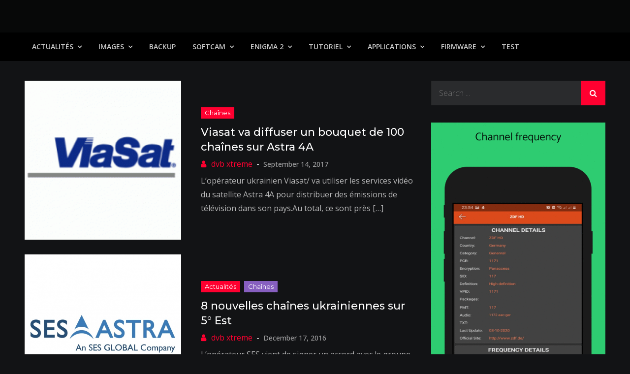

--- FILE ---
content_type: text/html; charset=UTF-8
request_url: https://www.dvbxtreme.com/tag/astra-4a/
body_size: 53783
content:
<!DOCTYPE html> <html lang="en-US"><head>
	<meta charset="UTF-8">
	<meta name="viewport" content="width=device-width, initial-scale=1">
	<link rel="profile" href="http://gmpg.org/xfn/11">
	<link rel="pingback" href="https://www.dvbxtreme.com/xmlrpc.php">
	
<title>Astra 4A</title>
<meta name='robots' content='max-image-preview:large' />
	<style>img:is([sizes="auto" i], [sizes^="auto," i]) { contain-intrinsic-size: 3000px 1500px }</style>
	<link rel='dns-prefetch' href='//fonts.googleapis.com' />
<link rel="alternate" type="application/rss+xml" title=" &raquo; Feed" href="https://www.dvbxtreme.com/feed/" />
<link rel="alternate" type="application/rss+xml" title=" &raquo; Astra 4A Tag Feed" href="https://www.dvbxtreme.com/tag/astra-4a/feed/" />
<script type="text/javascript">
/* <![CDATA[ */
window._wpemojiSettings = {"baseUrl":"https:\/\/s.w.org\/images\/core\/emoji\/16.0.1\/72x72\/","ext":".png","svgUrl":"https:\/\/s.w.org\/images\/core\/emoji\/16.0.1\/svg\/","svgExt":".svg","source":{"concatemoji":"https:\/\/www.dvbxtreme.com\/wp-includes\/js\/wp-emoji-release.min.js?ver=6.8.3"}};
/*! This file is auto-generated */
!function(s,n){var o,i,e;function c(e){try{var t={supportTests:e,timestamp:(new Date).valueOf()};sessionStorage.setItem(o,JSON.stringify(t))}catch(e){}}function p(e,t,n){e.clearRect(0,0,e.canvas.width,e.canvas.height),e.fillText(t,0,0);var t=new Uint32Array(e.getImageData(0,0,e.canvas.width,e.canvas.height).data),a=(e.clearRect(0,0,e.canvas.width,e.canvas.height),e.fillText(n,0,0),new Uint32Array(e.getImageData(0,0,e.canvas.width,e.canvas.height).data));return t.every(function(e,t){return e===a[t]})}function u(e,t){e.clearRect(0,0,e.canvas.width,e.canvas.height),e.fillText(t,0,0);for(var n=e.getImageData(16,16,1,1),a=0;a<n.data.length;a++)if(0!==n.data[a])return!1;return!0}function f(e,t,n,a){switch(t){case"flag":return n(e,"\ud83c\udff3\ufe0f\u200d\u26a7\ufe0f","\ud83c\udff3\ufe0f\u200b\u26a7\ufe0f")?!1:!n(e,"\ud83c\udde8\ud83c\uddf6","\ud83c\udde8\u200b\ud83c\uddf6")&&!n(e,"\ud83c\udff4\udb40\udc67\udb40\udc62\udb40\udc65\udb40\udc6e\udb40\udc67\udb40\udc7f","\ud83c\udff4\u200b\udb40\udc67\u200b\udb40\udc62\u200b\udb40\udc65\u200b\udb40\udc6e\u200b\udb40\udc67\u200b\udb40\udc7f");case"emoji":return!a(e,"\ud83e\udedf")}return!1}function g(e,t,n,a){var r="undefined"!=typeof WorkerGlobalScope&&self instanceof WorkerGlobalScope?new OffscreenCanvas(300,150):s.createElement("canvas"),o=r.getContext("2d",{willReadFrequently:!0}),i=(o.textBaseline="top",o.font="600 32px Arial",{});return e.forEach(function(e){i[e]=t(o,e,n,a)}),i}function t(e){var t=s.createElement("script");t.src=e,t.defer=!0,s.head.appendChild(t)}"undefined"!=typeof Promise&&(o="wpEmojiSettingsSupports",i=["flag","emoji"],n.supports={everything:!0,everythingExceptFlag:!0},e=new Promise(function(e){s.addEventListener("DOMContentLoaded",e,{once:!0})}),new Promise(function(t){var n=function(){try{var e=JSON.parse(sessionStorage.getItem(o));if("object"==typeof e&&"number"==typeof e.timestamp&&(new Date).valueOf()<e.timestamp+604800&&"object"==typeof e.supportTests)return e.supportTests}catch(e){}return null}();if(!n){if("undefined"!=typeof Worker&&"undefined"!=typeof OffscreenCanvas&&"undefined"!=typeof URL&&URL.createObjectURL&&"undefined"!=typeof Blob)try{var e="postMessage("+g.toString()+"("+[JSON.stringify(i),f.toString(),p.toString(),u.toString()].join(",")+"));",a=new Blob([e],{type:"text/javascript"}),r=new Worker(URL.createObjectURL(a),{name:"wpTestEmojiSupports"});return void(r.onmessage=function(e){c(n=e.data),r.terminate(),t(n)})}catch(e){}c(n=g(i,f,p,u))}t(n)}).then(function(e){for(var t in e)n.supports[t]=e[t],n.supports.everything=n.supports.everything&&n.supports[t],"flag"!==t&&(n.supports.everythingExceptFlag=n.supports.everythingExceptFlag&&n.supports[t]);n.supports.everythingExceptFlag=n.supports.everythingExceptFlag&&!n.supports.flag,n.DOMReady=!1,n.readyCallback=function(){n.DOMReady=!0}}).then(function(){return e}).then(function(){var e;n.supports.everything||(n.readyCallback(),(e=n.source||{}).concatemoji?t(e.concatemoji):e.wpemoji&&e.twemoji&&(t(e.twemoji),t(e.wpemoji)))}))}((window,document),window._wpemojiSettings);
/* ]]> */
</script>
<style id='wp-emoji-styles-inline-css' type='text/css'>

	img.wp-smiley, img.emoji {
		display: inline !important;
		border: none !important;
		box-shadow: none !important;
		height: 1em !important;
		width: 1em !important;
		margin: 0 0.07em !important;
		vertical-align: -0.1em !important;
		background: none !important;
		padding: 0 !important;
	}
</style>
<link rel='stylesheet' id='wp-block-library-css' href='https://www.dvbxtreme.com/wp-includes/css/dist/block-library/style.min.css?ver=6.8.3' type='text/css' media='all' />
<style id='wp-block-library-theme-inline-css' type='text/css'>
.wp-block-audio :where(figcaption){color:#555;font-size:13px;text-align:center}.is-dark-theme .wp-block-audio :where(figcaption){color:#ffffffa6}.wp-block-audio{margin:0 0 1em}.wp-block-code{border:1px solid #ccc;border-radius:4px;font-family:Menlo,Consolas,monaco,monospace;padding:.8em 1em}.wp-block-embed :where(figcaption){color:#555;font-size:13px;text-align:center}.is-dark-theme .wp-block-embed :where(figcaption){color:#ffffffa6}.wp-block-embed{margin:0 0 1em}.blocks-gallery-caption{color:#555;font-size:13px;text-align:center}.is-dark-theme .blocks-gallery-caption{color:#ffffffa6}:root :where(.wp-block-image figcaption){color:#555;font-size:13px;text-align:center}.is-dark-theme :root :where(.wp-block-image figcaption){color:#ffffffa6}.wp-block-image{margin:0 0 1em}.wp-block-pullquote{border-bottom:4px solid;border-top:4px solid;color:currentColor;margin-bottom:1.75em}.wp-block-pullquote cite,.wp-block-pullquote footer,.wp-block-pullquote__citation{color:currentColor;font-size:.8125em;font-style:normal;text-transform:uppercase}.wp-block-quote{border-left:.25em solid;margin:0 0 1.75em;padding-left:1em}.wp-block-quote cite,.wp-block-quote footer{color:currentColor;font-size:.8125em;font-style:normal;position:relative}.wp-block-quote:where(.has-text-align-right){border-left:none;border-right:.25em solid;padding-left:0;padding-right:1em}.wp-block-quote:where(.has-text-align-center){border:none;padding-left:0}.wp-block-quote.is-large,.wp-block-quote.is-style-large,.wp-block-quote:where(.is-style-plain){border:none}.wp-block-search .wp-block-search__label{font-weight:700}.wp-block-search__button{border:1px solid #ccc;padding:.375em .625em}:where(.wp-block-group.has-background){padding:1.25em 2.375em}.wp-block-separator.has-css-opacity{opacity:.4}.wp-block-separator{border:none;border-bottom:2px solid;margin-left:auto;margin-right:auto}.wp-block-separator.has-alpha-channel-opacity{opacity:1}.wp-block-separator:not(.is-style-wide):not(.is-style-dots){width:100px}.wp-block-separator.has-background:not(.is-style-dots){border-bottom:none;height:1px}.wp-block-separator.has-background:not(.is-style-wide):not(.is-style-dots){height:2px}.wp-block-table{margin:0 0 1em}.wp-block-table td,.wp-block-table th{word-break:normal}.wp-block-table :where(figcaption){color:#555;font-size:13px;text-align:center}.is-dark-theme .wp-block-table :where(figcaption){color:#ffffffa6}.wp-block-video :where(figcaption){color:#555;font-size:13px;text-align:center}.is-dark-theme .wp-block-video :where(figcaption){color:#ffffffa6}.wp-block-video{margin:0 0 1em}:root :where(.wp-block-template-part.has-background){margin-bottom:0;margin-top:0;padding:1.25em 2.375em}
</style>
<style id='classic-theme-styles-inline-css' type='text/css'>
/*! This file is auto-generated */
.wp-block-button__link{color:#fff;background-color:#32373c;border-radius:9999px;box-shadow:none;text-decoration:none;padding:calc(.667em + 2px) calc(1.333em + 2px);font-size:1.125em}.wp-block-file__button{background:#32373c;color:#fff;text-decoration:none}
</style>
<style id='global-styles-inline-css' type='text/css'>
:root{--wp--preset--aspect-ratio--square: 1;--wp--preset--aspect-ratio--4-3: 4/3;--wp--preset--aspect-ratio--3-4: 3/4;--wp--preset--aspect-ratio--3-2: 3/2;--wp--preset--aspect-ratio--2-3: 2/3;--wp--preset--aspect-ratio--16-9: 16/9;--wp--preset--aspect-ratio--9-16: 9/16;--wp--preset--color--black: #000000;--wp--preset--color--cyan-bluish-gray: #abb8c3;--wp--preset--color--white: #ffffff;--wp--preset--color--pale-pink: #f78da7;--wp--preset--color--vivid-red: #cf2e2e;--wp--preset--color--luminous-vivid-orange: #ff6900;--wp--preset--color--luminous-vivid-amber: #fcb900;--wp--preset--color--light-green-cyan: #7bdcb5;--wp--preset--color--vivid-green-cyan: #00d084;--wp--preset--color--pale-cyan-blue: #8ed1fc;--wp--preset--color--vivid-cyan-blue: #0693e3;--wp--preset--color--vivid-purple: #9b51e0;--wp--preset--color--tan: #E6DBAD;--wp--preset--color--yellow: #FDE64B;--wp--preset--color--orange: #ED7014;--wp--preset--color--red: #D0312D;--wp--preset--color--pink: #b565a7;--wp--preset--color--purple: #A32CC4;--wp--preset--color--blue: #3A43BA;--wp--preset--color--green: #3BB143;--wp--preset--color--brown: #231709;--wp--preset--color--grey: #6C626D;--wp--preset--gradient--vivid-cyan-blue-to-vivid-purple: linear-gradient(135deg,rgba(6,147,227,1) 0%,rgb(155,81,224) 100%);--wp--preset--gradient--light-green-cyan-to-vivid-green-cyan: linear-gradient(135deg,rgb(122,220,180) 0%,rgb(0,208,130) 100%);--wp--preset--gradient--luminous-vivid-amber-to-luminous-vivid-orange: linear-gradient(135deg,rgba(252,185,0,1) 0%,rgba(255,105,0,1) 100%);--wp--preset--gradient--luminous-vivid-orange-to-vivid-red: linear-gradient(135deg,rgba(255,105,0,1) 0%,rgb(207,46,46) 100%);--wp--preset--gradient--very-light-gray-to-cyan-bluish-gray: linear-gradient(135deg,rgb(238,238,238) 0%,rgb(169,184,195) 100%);--wp--preset--gradient--cool-to-warm-spectrum: linear-gradient(135deg,rgb(74,234,220) 0%,rgb(151,120,209) 20%,rgb(207,42,186) 40%,rgb(238,44,130) 60%,rgb(251,105,98) 80%,rgb(254,248,76) 100%);--wp--preset--gradient--blush-light-purple: linear-gradient(135deg,rgb(255,206,236) 0%,rgb(152,150,240) 100%);--wp--preset--gradient--blush-bordeaux: linear-gradient(135deg,rgb(254,205,165) 0%,rgb(254,45,45) 50%,rgb(107,0,62) 100%);--wp--preset--gradient--luminous-dusk: linear-gradient(135deg,rgb(255,203,112) 0%,rgb(199,81,192) 50%,rgb(65,88,208) 100%);--wp--preset--gradient--pale-ocean: linear-gradient(135deg,rgb(255,245,203) 0%,rgb(182,227,212) 50%,rgb(51,167,181) 100%);--wp--preset--gradient--electric-grass: linear-gradient(135deg,rgb(202,248,128) 0%,rgb(113,206,126) 100%);--wp--preset--gradient--midnight: linear-gradient(135deg,rgb(2,3,129) 0%,rgb(40,116,252) 100%);--wp--preset--font-size--small: 12px;--wp--preset--font-size--medium: 20px;--wp--preset--font-size--large: 36px;--wp--preset--font-size--x-large: 42px;--wp--preset--font-size--regular: 16px;--wp--preset--font-size--larger: 36px;--wp--preset--font-size--huge: 48px;--wp--preset--spacing--20: 0.44rem;--wp--preset--spacing--30: 0.67rem;--wp--preset--spacing--40: 1rem;--wp--preset--spacing--50: 1.5rem;--wp--preset--spacing--60: 2.25rem;--wp--preset--spacing--70: 3.38rem;--wp--preset--spacing--80: 5.06rem;--wp--preset--shadow--natural: 6px 6px 9px rgba(0, 0, 0, 0.2);--wp--preset--shadow--deep: 12px 12px 50px rgba(0, 0, 0, 0.4);--wp--preset--shadow--sharp: 6px 6px 0px rgba(0, 0, 0, 0.2);--wp--preset--shadow--outlined: 6px 6px 0px -3px rgba(255, 255, 255, 1), 6px 6px rgba(0, 0, 0, 1);--wp--preset--shadow--crisp: 6px 6px 0px rgba(0, 0, 0, 1);}:where(.is-layout-flex){gap: 0.5em;}:where(.is-layout-grid){gap: 0.5em;}body .is-layout-flex{display: flex;}.is-layout-flex{flex-wrap: wrap;align-items: center;}.is-layout-flex > :is(*, div){margin: 0;}body .is-layout-grid{display: grid;}.is-layout-grid > :is(*, div){margin: 0;}:where(.wp-block-columns.is-layout-flex){gap: 2em;}:where(.wp-block-columns.is-layout-grid){gap: 2em;}:where(.wp-block-post-template.is-layout-flex){gap: 1.25em;}:where(.wp-block-post-template.is-layout-grid){gap: 1.25em;}.has-black-color{color: var(--wp--preset--color--black) !important;}.has-cyan-bluish-gray-color{color: var(--wp--preset--color--cyan-bluish-gray) !important;}.has-white-color{color: var(--wp--preset--color--white) !important;}.has-pale-pink-color{color: var(--wp--preset--color--pale-pink) !important;}.has-vivid-red-color{color: var(--wp--preset--color--vivid-red) !important;}.has-luminous-vivid-orange-color{color: var(--wp--preset--color--luminous-vivid-orange) !important;}.has-luminous-vivid-amber-color{color: var(--wp--preset--color--luminous-vivid-amber) !important;}.has-light-green-cyan-color{color: var(--wp--preset--color--light-green-cyan) !important;}.has-vivid-green-cyan-color{color: var(--wp--preset--color--vivid-green-cyan) !important;}.has-pale-cyan-blue-color{color: var(--wp--preset--color--pale-cyan-blue) !important;}.has-vivid-cyan-blue-color{color: var(--wp--preset--color--vivid-cyan-blue) !important;}.has-vivid-purple-color{color: var(--wp--preset--color--vivid-purple) !important;}.has-black-background-color{background-color: var(--wp--preset--color--black) !important;}.has-cyan-bluish-gray-background-color{background-color: var(--wp--preset--color--cyan-bluish-gray) !important;}.has-white-background-color{background-color: var(--wp--preset--color--white) !important;}.has-pale-pink-background-color{background-color: var(--wp--preset--color--pale-pink) !important;}.has-vivid-red-background-color{background-color: var(--wp--preset--color--vivid-red) !important;}.has-luminous-vivid-orange-background-color{background-color: var(--wp--preset--color--luminous-vivid-orange) !important;}.has-luminous-vivid-amber-background-color{background-color: var(--wp--preset--color--luminous-vivid-amber) !important;}.has-light-green-cyan-background-color{background-color: var(--wp--preset--color--light-green-cyan) !important;}.has-vivid-green-cyan-background-color{background-color: var(--wp--preset--color--vivid-green-cyan) !important;}.has-pale-cyan-blue-background-color{background-color: var(--wp--preset--color--pale-cyan-blue) !important;}.has-vivid-cyan-blue-background-color{background-color: var(--wp--preset--color--vivid-cyan-blue) !important;}.has-vivid-purple-background-color{background-color: var(--wp--preset--color--vivid-purple) !important;}.has-black-border-color{border-color: var(--wp--preset--color--black) !important;}.has-cyan-bluish-gray-border-color{border-color: var(--wp--preset--color--cyan-bluish-gray) !important;}.has-white-border-color{border-color: var(--wp--preset--color--white) !important;}.has-pale-pink-border-color{border-color: var(--wp--preset--color--pale-pink) !important;}.has-vivid-red-border-color{border-color: var(--wp--preset--color--vivid-red) !important;}.has-luminous-vivid-orange-border-color{border-color: var(--wp--preset--color--luminous-vivid-orange) !important;}.has-luminous-vivid-amber-border-color{border-color: var(--wp--preset--color--luminous-vivid-amber) !important;}.has-light-green-cyan-border-color{border-color: var(--wp--preset--color--light-green-cyan) !important;}.has-vivid-green-cyan-border-color{border-color: var(--wp--preset--color--vivid-green-cyan) !important;}.has-pale-cyan-blue-border-color{border-color: var(--wp--preset--color--pale-cyan-blue) !important;}.has-vivid-cyan-blue-border-color{border-color: var(--wp--preset--color--vivid-cyan-blue) !important;}.has-vivid-purple-border-color{border-color: var(--wp--preset--color--vivid-purple) !important;}.has-vivid-cyan-blue-to-vivid-purple-gradient-background{background: var(--wp--preset--gradient--vivid-cyan-blue-to-vivid-purple) !important;}.has-light-green-cyan-to-vivid-green-cyan-gradient-background{background: var(--wp--preset--gradient--light-green-cyan-to-vivid-green-cyan) !important;}.has-luminous-vivid-amber-to-luminous-vivid-orange-gradient-background{background: var(--wp--preset--gradient--luminous-vivid-amber-to-luminous-vivid-orange) !important;}.has-luminous-vivid-orange-to-vivid-red-gradient-background{background: var(--wp--preset--gradient--luminous-vivid-orange-to-vivid-red) !important;}.has-very-light-gray-to-cyan-bluish-gray-gradient-background{background: var(--wp--preset--gradient--very-light-gray-to-cyan-bluish-gray) !important;}.has-cool-to-warm-spectrum-gradient-background{background: var(--wp--preset--gradient--cool-to-warm-spectrum) !important;}.has-blush-light-purple-gradient-background{background: var(--wp--preset--gradient--blush-light-purple) !important;}.has-blush-bordeaux-gradient-background{background: var(--wp--preset--gradient--blush-bordeaux) !important;}.has-luminous-dusk-gradient-background{background: var(--wp--preset--gradient--luminous-dusk) !important;}.has-pale-ocean-gradient-background{background: var(--wp--preset--gradient--pale-ocean) !important;}.has-electric-grass-gradient-background{background: var(--wp--preset--gradient--electric-grass) !important;}.has-midnight-gradient-background{background: var(--wp--preset--gradient--midnight) !important;}.has-small-font-size{font-size: var(--wp--preset--font-size--small) !important;}.has-medium-font-size{font-size: var(--wp--preset--font-size--medium) !important;}.has-large-font-size{font-size: var(--wp--preset--font-size--large) !important;}.has-x-large-font-size{font-size: var(--wp--preset--font-size--x-large) !important;}
:where(.wp-block-post-template.is-layout-flex){gap: 1.25em;}:where(.wp-block-post-template.is-layout-grid){gap: 1.25em;}
:where(.wp-block-columns.is-layout-flex){gap: 2em;}:where(.wp-block-columns.is-layout-grid){gap: 2em;}
:root :where(.wp-block-pullquote){font-size: 1.5em;line-height: 1.6;}
</style>
<link rel='stylesheet' id='creativ-mag-google-fonts-css' href='https://fonts.googleapis.com/css?family=Open+Sans%3A300%2C400%2C500%2C600%2C700%7CMontserrat%3A300%2C400%2C500%2C600%2C700&#038;subset=latin%2Clatin-ext' type='text/css' media='all' />
<link rel='stylesheet' id='font-awesome-css' href='https://www.dvbxtreme.com/wp-content/themes/creativ-mag/assets/css/font-awesome.min.css?ver=4.7.0' type='text/css' media='all' />
<link rel='stylesheet' id='creativ-mag-blocks-css' href='https://www.dvbxtreme.com/wp-content/themes/creativ-mag/assets/css/blocks.min.css?ver=6.8.3' type='text/css' media='all' />
<link rel='stylesheet' id='creativ-mag-style-css' href='https://www.dvbxtreme.com/wp-content/themes/creativ-mag/style.css?ver=6.8.3' type='text/css' media='all' />
<script type="text/javascript" src="https://www.dvbxtreme.com/wp-includes/js/jquery/jquery.min.js?ver=3.7.1" id="jquery-core-js"></script>
<script type="text/javascript" src="https://www.dvbxtreme.com/wp-includes/js/jquery/jquery-migrate.min.js?ver=3.4.1" id="jquery-migrate-js"></script>
<link rel="https://api.w.org/" href="https://www.dvbxtreme.com/wp-json/" /><link rel="alternate" title="JSON" type="application/json" href="https://www.dvbxtreme.com/wp-json/wp/v2/tags/173" /><link rel="EditURI" type="application/rsd+xml" title="RSD" href="https://www.dvbxtreme.com/xmlrpc.php?rsd" />
<meta name="generator" content="WordPress 6.8.3" />
<link rel="icon" href="https://www.dvbxtreme.com/wp-content/uploads/2020/04/cropped-satellite-1-32x32.png" sizes="32x32" />
<link rel="icon" href="https://www.dvbxtreme.com/wp-content/uploads/2020/04/cropped-satellite-1-192x192.png" sizes="192x192" />
<link rel="apple-touch-icon" href="https://www.dvbxtreme.com/wp-content/uploads/2020/04/cropped-satellite-1-180x180.png" />
<meta name="msapplication-TileImage" content="https://www.dvbxtreme.com/wp-content/uploads/2020/04/cropped-satellite-1-270x270.png" />
</head>

<body class="archive tag tag-astra-4a tag-173 wp-theme-creativ-mag group-blog hfeed right-sidebar dark-version">

<div id="page" class="site"><a class="skip-link screen-reader-text" href="#content">Skip to content</a>		<header id="masthead" class="site-header" role="banner">    
    <div class="site-details-wrapper" style="background-image: url('');">
        <div class="overlay"></div>
        <div class="wrapper">
            <div class="site-branding">
                <div class="site-logo">
                                    </div><!-- .site-logo -->

                <div id="site-identity">
                    <h1 class="site-title">
                        <a href="https://www.dvbxtreme.com/" rel="home">  </a>
                    </h1>

                                    </div><!-- #site-identity -->
            </div> <!-- .site-branding -->

                    </div><!-- .wrapper -->
    </div><!-- .site-details-wrapper -->

    <nav id="site-navigation" class="main-navigation" role="navigation" aria-label="Primary Menu">
        <div class="wrapper">
            <button type="button" class="menu-toggle">
                <span class="icon-bar"></span>
                <span class="icon-bar"></span>
                <span class="icon-bar"></span>
            </button>

            <div class="menu-menu-container"><ul id="primary-menu" class="nav-menu"><li id="menu-item-3060" class="menu-item menu-item-type-taxonomy menu-item-object-category menu-item-has-children menu-item-3060"><a href="https://www.dvbxtreme.com/category/actualites/">Actualités</a>
<ul class="sub-menu">
	<li id="menu-item-1488" class="menu-item menu-item-type-taxonomy menu-item-object-category menu-item-1488"><a href="https://www.dvbxtreme.com/category/actualites/chaines/">Chaînes</a></li>
	<li id="menu-item-1490" class="menu-item menu-item-type-taxonomy menu-item-object-category menu-item-1490"><a href="https://www.dvbxtreme.com/category/actualites/satellites/">Satellites</a></li>
	<li id="menu-item-1495" class="menu-item menu-item-type-taxonomy menu-item-object-category menu-item-1495"><a href="https://www.dvbxtreme.com/category/actualites/cryptage/">Cryptage</a></li>
	<li id="menu-item-2445" class="menu-item menu-item-type-taxonomy menu-item-object-category menu-item-2445"><a href="https://www.dvbxtreme.com/category/actualites/frequences/">Fréquences</a></li>
</ul>
</li>
<li id="menu-item-1491" class="menu-item menu-item-type-taxonomy menu-item-object-category menu-item-has-children menu-item-1491"><a href="https://www.dvbxtreme.com/category/images/">IMAGES</a>
<ul class="sub-menu">
	<li id="menu-item-7361" class="menu-item menu-item-type-taxonomy menu-item-object-category menu-item-has-children menu-item-7361"><a href="https://www.dvbxtreme.com/category/images/dreambox-images/">DREAMBOX</a>
	<ul class="sub-menu">
		<li id="menu-item-7373" class="menu-item menu-item-type-taxonomy menu-item-object-category menu-item-7373"><a href="https://www.dvbxtreme.com/category/images/dreambox-images/dm920uhd/">DM920UHD</a></li>
		<li id="menu-item-7360" class="menu-item menu-item-type-taxonomy menu-item-object-category menu-item-7360"><a href="https://www.dvbxtreme.com/category/images/dreambox-images/dm900uhd/">DM900UHD</a></li>
		<li id="menu-item-7371" class="menu-item menu-item-type-taxonomy menu-item-object-category menu-item-7371"><a href="https://www.dvbxtreme.com/category/images/dreambox-images/dm7080/">DM7080</a></li>
		<li id="menu-item-7372" class="menu-item menu-item-type-taxonomy menu-item-object-category menu-item-7372"><a href="https://www.dvbxtreme.com/category/images/dreambox-images/dm820/">DM820</a></li>
		<li id="menu-item-7370" class="menu-item menu-item-type-taxonomy menu-item-object-category menu-item-7370"><a href="https://www.dvbxtreme.com/category/images/dreambox-images/dm520-525/">DM520/525</a></li>
	</ul>
</li>
	<li id="menu-item-3104" class="menu-item menu-item-type-taxonomy menu-item-object-category menu-item-has-children menu-item-3104"><a href="https://www.dvbxtreme.com/category/images/vu-images/">VU+</a>
	<ul class="sub-menu">
		<li id="menu-item-7387" class="menu-item menu-item-type-taxonomy menu-item-object-category menu-item-7387"><a href="https://www.dvbxtreme.com/category/images/vu-images/zero-4k/">ZERO 4K</a></li>
		<li id="menu-item-7378" class="menu-item menu-item-type-taxonomy menu-item-object-category menu-item-7378"><a href="https://www.dvbxtreme.com/category/images/vu-images/solo-4k/">SOLO 4K</a></li>
		<li id="menu-item-7384" class="menu-item menu-item-type-taxonomy menu-item-object-category menu-item-7384"><a href="https://www.dvbxtreme.com/category/images/vu-images/uno-4k/">UNO 4K</a></li>
		<li id="menu-item-7385" class="menu-item menu-item-type-taxonomy menu-item-object-category menu-item-7385"><a href="https://www.dvbxtreme.com/category/images/vu-images/uno-4k-se/">UNO 4K SE</a></li>
		<li id="menu-item-7375" class="menu-item menu-item-type-taxonomy menu-item-object-category menu-item-7375"><a href="https://www.dvbxtreme.com/category/images/vu-images/duo-4k/">DUO 4K</a></li>
		<li id="menu-item-7382" class="menu-item menu-item-type-taxonomy menu-item-object-category menu-item-7382"><a href="https://www.dvbxtreme.com/category/images/vu-images/ultimo-4k/">ULTIMO 4K</a></li>
		<li id="menu-item-7386" class="menu-item menu-item-type-taxonomy menu-item-object-category menu-item-7386"><a href="https://www.dvbxtreme.com/category/images/vu-images/zero/">ZERO</a></li>
		<li id="menu-item-7377" class="menu-item menu-item-type-taxonomy menu-item-object-category menu-item-7377"><a href="https://www.dvbxtreme.com/category/images/vu-images/solo/">SOLO</a></li>
		<li id="menu-item-7380" class="menu-item menu-item-type-taxonomy menu-item-object-category menu-item-7380"><a href="https://www.dvbxtreme.com/category/images/vu-images/solo2/">SOLO2</a></li>
		<li id="menu-item-7379" class="menu-item menu-item-type-taxonomy menu-item-object-category menu-item-7379"><a href="https://www.dvbxtreme.com/category/images/vu-images/solo-se/">SOLO SE</a></li>
		<li id="menu-item-7374" class="menu-item menu-item-type-taxonomy menu-item-object-category menu-item-7374"><a href="https://www.dvbxtreme.com/category/images/vu-images/duo/">DUO</a></li>
		<li id="menu-item-7376" class="menu-item menu-item-type-taxonomy menu-item-object-category menu-item-7376"><a href="https://www.dvbxtreme.com/category/images/vu-images/duo2/">DUO2</a></li>
		<li id="menu-item-7383" class="menu-item menu-item-type-taxonomy menu-item-object-category menu-item-7383"><a href="https://www.dvbxtreme.com/category/images/vu-images/uno/">UNO</a></li>
		<li id="menu-item-7381" class="menu-item menu-item-type-taxonomy menu-item-object-category menu-item-7381"><a href="https://www.dvbxtreme.com/category/images/vu-images/ultimo/">ULTIMO</a></li>
	</ul>
</li>
	<li id="menu-item-3313" class="menu-item menu-item-type-taxonomy menu-item-object-category menu-item-3313"><a href="https://www.dvbxtreme.com/category/images/azbox-images/">AZBOX</a></li>
</ul>
</li>
<li id="menu-item-3061" class="menu-item menu-item-type-taxonomy menu-item-object-category menu-item-3061"><a href="https://www.dvbxtreme.com/category/backup/">Backup</a></li>
<li id="menu-item-4956" class="menu-item menu-item-type-taxonomy menu-item-object-category menu-item-has-children menu-item-4956"><a href="https://www.dvbxtreme.com/category/enigma-2/softcam/">SoftCam</a>
<ul class="sub-menu">
	<li id="menu-item-7720" class="menu-item menu-item-type-taxonomy menu-item-object-category menu-item-7720"><a href="https://www.dvbxtreme.com/category/enigma-2/softcam/oscam/">OSCAM</a></li>
	<li id="menu-item-7719" class="menu-item menu-item-type-taxonomy menu-item-object-category menu-item-7719"><a href="https://www.dvbxtreme.com/category/enigma-2/softcam/ncam/">Ncam</a></li>
	<li id="menu-item-7752" class="menu-item menu-item-type-taxonomy menu-item-object-category menu-item-7752"><a href="https://www.dvbxtreme.com/category/enigma-2/softcam/cccam/">CCcam</a></li>
	<li id="menu-item-7769" class="menu-item menu-item-type-taxonomy menu-item-object-category menu-item-7769"><a href="https://www.dvbxtreme.com/category/enigma-2/softcam/gcam/">Gcam</a></li>
	<li id="menu-item-7770" class="menu-item menu-item-type-taxonomy menu-item-object-category menu-item-7770"><a href="https://www.dvbxtreme.com/category/enigma-2/softcam/mgcamd/">Mgcamd</a></li>
	<li id="menu-item-7771" class="menu-item menu-item-type-taxonomy menu-item-object-category menu-item-7771"><a href="https://www.dvbxtreme.com/category/enigma-2/softcam/wicardd/">wicardd</a></li>
</ul>
</li>
<li id="menu-item-3055" class="menu-item menu-item-type-taxonomy menu-item-object-category menu-item-has-children menu-item-3055"><a href="https://www.dvbxtreme.com/category/enigma-2/">Enigma 2</a>
<ul class="sub-menu">
	<li id="menu-item-3056" class="menu-item menu-item-type-taxonomy menu-item-object-category menu-item-3056"><a href="https://www.dvbxtreme.com/category/enigma-2/listes-de-chaines/">Listes de chaines</a></li>
	<li id="menu-item-3057" class="menu-item menu-item-type-taxonomy menu-item-object-category menu-item-3057"><a href="https://www.dvbxtreme.com/category/enigma-2/picons/">Picons</a></li>
	<li id="menu-item-3058" class="menu-item menu-item-type-taxonomy menu-item-object-category menu-item-3058"><a href="https://www.dvbxtreme.com/category/enigma-2/plugins/">Plugins</a></li>
	<li id="menu-item-3059" class="menu-item menu-item-type-taxonomy menu-item-object-category menu-item-3059"><a href="https://www.dvbxtreme.com/category/enigma-2/skins/">Skins</a></li>
</ul>
</li>
<li id="menu-item-1489" class="menu-item menu-item-type-taxonomy menu-item-object-category menu-item-has-children menu-item-1489"><a href="https://www.dvbxtreme.com/category/tutoriel/">TUTORIEL</a>
<ul class="sub-menu">
	<li id="menu-item-7405" class="menu-item menu-item-type-taxonomy menu-item-object-category menu-item-7405"><a href="https://www.dvbxtreme.com/category/tutoriel/blackhole/">BLACKHOLE</a></li>
	<li id="menu-item-7362" class="menu-item menu-item-type-taxonomy menu-item-object-category menu-item-7362"><a href="https://www.dvbxtreme.com/category/tutoriel/vti-tutoriel/">VTi</a></li>
	<li id="menu-item-7410" class="menu-item menu-item-type-taxonomy menu-item-object-category menu-item-7410"><a href="https://www.dvbxtreme.com/category/tutoriel/openbh/">OpenBH</a></li>
	<li id="menu-item-7406" class="menu-item menu-item-type-taxonomy menu-item-object-category menu-item-7406"><a href="https://www.dvbxtreme.com/category/tutoriel/openatv/">OpenATV</a></li>
	<li id="menu-item-7407" class="menu-item menu-item-type-taxonomy menu-item-object-category menu-item-7407"><a href="https://www.dvbxtreme.com/category/tutoriel/openpli/">OpenPLi</a></li>
	<li id="menu-item-7522" class="menu-item menu-item-type-taxonomy menu-item-object-category menu-item-7522"><a href="https://www.dvbxtreme.com/category/tutoriel/egami/">EGAMI</a></li>
	<li id="menu-item-7506" class="menu-item menu-item-type-taxonomy menu-item-object-category menu-item-7506"><a href="https://www.dvbxtreme.com/category/tutoriel/newnigma2/">NewNigma2</a></li>
	<li id="menu-item-8772" class="menu-item menu-item-type-taxonomy menu-item-object-category menu-item-8772"><a href="https://www.dvbxtreme.com/category/tutoriel/openesi/">OpenESI</a></li>
	<li id="menu-item-7408" class="menu-item menu-item-type-taxonomy menu-item-object-category menu-item-7408"><a href="https://www.dvbxtreme.com/category/tutoriel/openspa/">OpenSPA</a></li>
	<li id="menu-item-7411" class="menu-item menu-item-type-taxonomy menu-item-object-category menu-item-7411"><a href="https://www.dvbxtreme.com/category/tutoriel/openvix/">OpenVIX</a></li>
	<li id="menu-item-7501" class="menu-item menu-item-type-taxonomy menu-item-object-category menu-item-7501"><a href="https://www.dvbxtreme.com/category/tutoriel/openhdf/">OpenHDF</a></li>
	<li id="menu-item-7523" class="menu-item menu-item-type-taxonomy menu-item-object-category menu-item-7523"><a href="https://www.dvbxtreme.com/category/tutoriel/satdreamgr/">SatDreamGR</a></li>
</ul>
</li>
<li id="menu-item-1492" class="menu-item menu-item-type-taxonomy menu-item-object-category menu-item-has-children menu-item-1492"><a href="https://www.dvbxtreme.com/category/applications-android-windows-ios/">Applications</a>
<ul class="sub-menu">
	<li id="menu-item-1493" class="menu-item menu-item-type-taxonomy menu-item-object-category menu-item-1493"><a href="https://www.dvbxtreme.com/category/applications-android-windows-ios/android/">android</a></li>
	<li id="menu-item-1497" class="menu-item menu-item-type-taxonomy menu-item-object-category menu-item-1497"><a href="https://www.dvbxtreme.com/category/applications-android-windows-ios/ios/">ios</a></li>
	<li id="menu-item-1499" class="menu-item menu-item-type-taxonomy menu-item-object-category menu-item-1499"><a href="https://www.dvbxtreme.com/category/applications-android-windows-ios/windows-mobile/">windows mobile</a></li>
	<li id="menu-item-1494" class="menu-item menu-item-type-taxonomy menu-item-object-category menu-item-1494"><a href="https://www.dvbxtreme.com/category/applications-android-windows-ios/windows-pc/">windows PC</a></li>
	<li id="menu-item-1498" class="menu-item menu-item-type-taxonomy menu-item-object-category menu-item-1498"><a href="https://www.dvbxtreme.com/category/applications-android-windows-ios/linux/">linux</a></li>
</ul>
</li>
<li id="menu-item-2490" class="menu-item menu-item-type-taxonomy menu-item-object-category menu-item-has-children menu-item-2490"><a href="https://www.dvbxtreme.com/category/firmware/">Firmware</a>
<ul class="sub-menu">
	<li id="menu-item-1504" class="menu-item menu-item-type-post_type menu-item-object-page menu-item-1504"><a href="https://www.dvbxtreme.com/digiclass/">DIGICLASS</a></li>
	<li id="menu-item-1645" class="menu-item menu-item-type-post_type menu-item-object-page menu-item-1645"><a href="https://www.dvbxtreme.com/echosonic/">ECHOSONIC</a></li>
	<li id="menu-item-1507" class="menu-item menu-item-type-post_type menu-item-object-page menu-item-1507"><a href="https://www.dvbxtreme.com/goldvision/">GOLDVISION</a></li>
	<li id="menu-item-1543" class="menu-item menu-item-type-post_type menu-item-object-page menu-item-1543"><a href="https://www.dvbxtreme.com/pinacle/">PINACLE</a></li>
	<li id="menu-item-1510" class="menu-item menu-item-type-post_type menu-item-object-page menu-item-1510"><a href="https://www.dvbxtreme.com/samsat/">SAMSAT</a></li>
	<li id="menu-item-2199" class="menu-item menu-item-type-post_type menu-item-object-page menu-item-2199"><a href="https://www.dvbxtreme.com/speed-hd-s1/">speed hd s1</a></li>
	<li id="menu-item-1502" class="menu-item menu-item-type-post_type menu-item-object-page menu-item-1502"><a href="https://www.dvbxtreme.com/vision/">VISION</a></li>
</ul>
</li>
<li id="menu-item-1496" class="menu-item menu-item-type-taxonomy menu-item-object-category menu-item-1496"><a href="https://www.dvbxtreme.com/category/test/">TEST</a></li>
</ul></div>        </div><!-- .wrapper -->
    </nav><!-- #site-navigation -->
</header> <!-- header ends here -->	<div id="content" class="site-content">
	
        
        <div class= "wrapper page-section">	<div id="primary" class="content-area">
		<main id="main" class="site-main blog-posts-wrapper" role="main">
			<div class="section-content col-2 clear">

				<article id="post-6860" class="post-6860 post type-post status-publish format-standard has-post-thumbnail hentry category-chaines tag-astra-4a tag-hd tag-ses tag-viasat">
	<div class="post-item">
		
					<div class="featured-image" style="background-image: url('https://www.dvbxtreme.com/wp-content/uploads/2016/02/viasat-logo.gif');">
                <a href="https://www.dvbxtreme.com/viasat-va-diffuser-un-bouquet-de-100-chaines-sur-astra-4a/" class="post-thumbnail-link"></a>
            </div><!-- .featured-image -->
		
		<div class="entry-container">
			<div class="entry-meta">
                <span class="cat-links"><a href="https://www.dvbxtreme.com/category/actualites/chaines/" rel="category tag">Chaînes</a></span>            </div><!-- .entry-meta -->
                
			<header class="entry-header">
				<h2 class="entry-title"><a href="https://www.dvbxtreme.com/viasat-va-diffuser-un-bouquet-de-100-chaines-sur-astra-4a/" rel="bookmark">Viasat va diffuser un bouquet de 100 chaînes sur Astra 4A</a></h2>			</header><!-- .entry-header -->

							<div class="entry-meta author-posted-on">
					<span class="byline">by: <span class="author vcard"><a href="https://www.dvbxtreme.com/author/dvbxtreme/" class="url" itemprop="url">dvb xtreme</a></span></span><span class="posted-on"><a href="https://www.dvbxtreme.com/viasat-va-diffuser-un-bouquet-de-100-chaines-sur-astra-4a/" rel="bookmark"><time class="entry-date published updated" datetime="2017-09-14T23:09:20+00:00">September 14, 2017</time></a></span>				</div><!-- .entry-meta -->
			
			<div class="entry-content">
				<p>L&#8217;opérateur ukrainien Viasat/ va utiliser les services vidéo du satellite Astra 4A pour distribuer des émissions de télévision dans son pays.Au total, ce sont près [&hellip;]</p>
			</div><!-- .entry-content -->
		</div><!-- .entry-container -->
	</div><!-- .post-item -->
</article><!-- #post-## -->
<article id="post-4894" class="post-4894 post type-post status-publish format-standard has-post-thumbnail hentry category-actualites category-chaines tag-1778 tag-11-media-group tag-1779 tag-astra tag-astra-4a tag-bigudi tag-kvartal-tv tag-plusplus tag-ses-astra tag-tet tag-unian-tv">
	<div class="post-item">
		
					<div class="featured-image" style="background-image: url('https://www.dvbxtreme.com/wp-content/uploads/2016/11/SES-ASTRA.jpg');">
                <a href="https://www.dvbxtreme.com/8-nouvelles-chaines-ukrainiennes-sur-5-est/" class="post-thumbnail-link"></a>
            </div><!-- .featured-image -->
		
		<div class="entry-container">
			<div class="entry-meta">
                <span class="cat-links"><a href="https://www.dvbxtreme.com/category/actualites/" rel="category tag">Actualités</a>, <a href="https://www.dvbxtreme.com/category/actualites/chaines/" rel="category tag">Chaînes</a></span>            </div><!-- .entry-meta -->
                
			<header class="entry-header">
				<h2 class="entry-title"><a href="https://www.dvbxtreme.com/8-nouvelles-chaines-ukrainiennes-sur-5-est/" rel="bookmark">8 nouvelles chaînes ukrainiennes sur 5° Est</a></h2>			</header><!-- .entry-header -->

							<div class="entry-meta author-posted-on">
					<span class="byline">by: <span class="author vcard"><a href="https://www.dvbxtreme.com/author/dvbxtreme/" class="url" itemprop="url">dvb xtreme</a></span></span><span class="posted-on"><a href="https://www.dvbxtreme.com/8-nouvelles-chaines-ukrainiennes-sur-5-est/" rel="bookmark"><time class="entry-date published updated" datetime="2016-12-17T10:48:30+00:00">December 17, 2016</time></a></span>				</div><!-- .entry-meta -->
			
			<div class="entry-content">
				<p>L&#8217;opérateur SES vient de signer un accord avec le groupe ukrainien 1+1 Media Group, l&#8217;une des principales holdings de médias du pays, portant sur la [&hellip;]</p>
			</div><!-- .entry-content -->
		</div><!-- .entry-container -->
	</div><!-- .post-item -->
</article><!-- #post-## -->
<article id="post-273" class="post-273 post type-post status-publish format-standard has-post-thumbnail hentry category-satellites category-uncategorized tag-astra-4a tag-dth tag-mtg tag-viasat tag-yahlive">
	<div class="post-item">
		
					<div class="featured-image" style="background-image: url('https://www.dvbxtreme.com/wp-content/uploads/2015/10/ses_logo_fb-a2b0c8053a7e9914f84261ca9db794e9.png');">
                <a href="https://www.dvbxtreme.com/ses-accords-avec-viasat-et-yahsat/" class="post-thumbnail-link"></a>
            </div><!-- .featured-image -->
		
		<div class="entry-container">
			<div class="entry-meta">
                <span class="cat-links"><a href="https://www.dvbxtreme.com/category/actualites/satellites/" rel="category tag">Satellites</a>, <a href="https://www.dvbxtreme.com/category/uncategorized/" rel="category tag">uncategorized</a></span>            </div><!-- .entry-meta -->
                
			<header class="entry-header">
				<h2 class="entry-title"><a href="https://www.dvbxtreme.com/ses-accords-avec-viasat-et-yahsat/" rel="bookmark">SES : accords avec Viasat et Yahsat</a></h2>			</header><!-- .entry-header -->

							<div class="entry-meta author-posted-on">
					<span class="byline">by: <span class="author vcard"><a href="https://www.dvbxtreme.com/author/xtreme/" class="url" itemprop="url">DVBxtreme</a></span></span><span class="posted-on"><a href="https://www.dvbxtreme.com/ses-accords-avec-viasat-et-yahsat/" rel="bookmark"><time class="entry-date published updated" datetime="2015-12-18T19:19:49+00:00">December 18, 2015</time></a></span>				</div><!-- .entry-meta -->
			
			<div class="entry-content">
				<p>Le groupe suédois de médias et de divertissement Modern Time Group (MTG) vient de renouveler son accord avec l’opérateur SES pour continuer à diffuser son [&hellip;]</p>
			</div><!-- .entry-content -->
		</div><!-- .entry-container -->
	</div><!-- .post-item -->
</article><!-- #post-## -->
			</div>
				</main><!-- #main -->
	</div><!-- #primary -->

	<aside id="secondary" class="widget-area" role="complementary">
		<aside id="search-2" class="widget widget_search">
<form role="search" method="get" class="search-form" action="https://www.dvbxtreme.com/">
    <label>
        <span class="screen-reader-text">Search for:</span>
        <input type="search" class="search-field" placeholder="Search ..." value="" name="s" title="Search for:" />
    </label>
    <button type="submit" class="search-submit" value="Search"><i class="fa fa-search"></i></button>
</form></aside><aside id="media_image-3" class="widget widget_media_image"><a href="https://play.google.com/store/apps/details?id=com.sat.arenasat" target="_blank"><img width="380" height="675" src="https://www.dvbxtreme.com/wp-content/uploads/2021/03/ads-arena.gif" class="image wp-image-8877  attachment-380x675 size-380x675" alt="" style="max-width: 100%; height: auto;" decoding="async" loading="lazy" /></a></aside><aside id="pages-2" class="widget widget_pages"><div class="widget-header"><h2 class="widget-title">FIRMWARE</h2></div>
			<ul>
				<li class="page_item page-item-1503"><a href="https://www.dvbxtreme.com/digiclass/">DIGICLASS</a></li>
<li class="page_item page-item-1644"><a href="https://www.dvbxtreme.com/echosonic/">ECHOSONIC</a></li>
<li class="page_item page-item-1506"><a href="https://www.dvbxtreme.com/goldvision/">GOLDVISION</a></li>
<li class="page_item page-item-1542"><a href="https://www.dvbxtreme.com/pinacle/">PINACLE</a></li>
<li class="page_item page-item-7312"><a href="https://www.dvbxtreme.com/privacy-policy/">Privacy Policy</a></li>
<li class="page_item page-item-1509"><a href="https://www.dvbxtreme.com/samsat/">SAMSAT</a></li>
<li class="page_item page-item-2198"><a href="https://www.dvbxtreme.com/speed-hd-s1/">speed hd s1</a></li>
<li class="page_item page-item-1473"><a href="https://www.dvbxtreme.com/vision/">VISION</a></li>
<li class="page_item page-item-1471"><a href="https://www.dvbxtreme.com/vuplus/">VU+</a></li>
			</ul>

			</aside><aside id="tag_cloud-3" class="widget widget_tag_cloud"><div class="widget-header"><h2 class="widget-title">TAG</h2></div><div class="tagcloud"><a href="https://www.dvbxtreme.com/tag/4k/" class="tag-cloud-link tag-link-53 tag-link-position-1" style="font-size: 12pt;" aria-label="4k (114 items)">4k</a>
<a href="https://www.dvbxtreme.com/tag/astra/" class="tag-cloud-link tag-link-60 tag-link-position-2" style="font-size: 14pt;" aria-label="ASTRA (152 items)">ASTRA</a>
<a href="https://www.dvbxtreme.com/tag/astra-19-2e/" class="tag-cloud-link tag-link-1066 tag-link-position-3" style="font-size: 11.5pt;" aria-label="astra 19.2e (106 items)">astra 19.2e</a>
<a href="https://www.dvbxtreme.com/tag/camd/" class="tag-cloud-link tag-link-2247 tag-link-position-4" style="font-size: 10.333333333333pt;" aria-label="camd (90 items)">camd</a>
<a href="https://www.dvbxtreme.com/tag/canal/" class="tag-cloud-link tag-link-61 tag-link-position-5" style="font-size: 10pt;" aria-label="CANAL+ (86 items)">CANAL+</a>
<a href="https://www.dvbxtreme.com/tag/canalsat/" class="tag-cloud-link tag-link-50 tag-link-position-6" style="font-size: 15pt;" aria-label="Canalsat (173 items)">Canalsat</a>
<a href="https://www.dvbxtreme.com/tag/cccam/" class="tag-cloud-link tag-link-277 tag-link-position-7" style="font-size: 16.833333333333pt;" aria-label="CCcam (225 items)">CCcam</a>
<a href="https://www.dvbxtreme.com/tag/cccam-cfg/" class="tag-cloud-link tag-link-652 tag-link-position-8" style="font-size: 10.666666666667pt;" aria-label="CCcam.cfg (94 items)">CCcam.cfg</a>
<a href="https://www.dvbxtreme.com/tag/dreambox/" class="tag-cloud-link tag-link-310 tag-link-position-9" style="font-size: 17pt;" aria-label="Dreambox (226 items)">Dreambox</a>
<a href="https://www.dvbxtreme.com/tag/emu/" class="tag-cloud-link tag-link-1953 tag-link-position-10" style="font-size: 12.5pt;" aria-label="Emu (123 items)">Emu</a>
<a href="https://www.dvbxtreme.com/tag/enigma2/" class="tag-cloud-link tag-link-408 tag-link-position-11" style="font-size: 22pt;" aria-label="ENIGMA2 (458 items)">ENIGMA2</a>
<a href="https://www.dvbxtreme.com/tag/enigma-2/" class="tag-cloud-link tag-link-13 tag-link-position-12" style="font-size: 15.833333333333pt;" aria-label="enigma 2 (193 items)">enigma 2</a>
<a href="https://www.dvbxtreme.com/tag/eutelsat/" class="tag-cloud-link tag-link-7 tag-link-position-13" style="font-size: 8.5pt;" aria-label="eutelsat (70 items)">eutelsat</a>
<a href="https://www.dvbxtreme.com/tag/firmware/" class="tag-cloud-link tag-link-450 tag-link-position-14" style="font-size: 12.333333333333pt;" aria-label="firmware (118 items)">firmware</a>
<a href="https://www.dvbxtreme.com/tag/flash/" class="tag-cloud-link tag-link-279 tag-link-position-15" style="font-size: 17.166666666667pt;" aria-label="flash (232 items)">flash</a>
<a href="https://www.dvbxtreme.com/tag/frequence/" class="tag-cloud-link tag-link-1065 tag-link-position-16" style="font-size: 13.666666666667pt;" aria-label="Fréquence (144 items)">Fréquence</a>
<a href="https://www.dvbxtreme.com/tag/hd/" class="tag-cloud-link tag-link-29 tag-link-position-17" style="font-size: 17.166666666667pt;" aria-label="HD (235 items)">HD</a>
<a href="https://www.dvbxtreme.com/tag/image/" class="tag-cloud-link tag-link-1725 tag-link-position-18" style="font-size: 16.833333333333pt;" aria-label="image (223 items)">image</a>
<a href="https://www.dvbxtreme.com/tag/iptv/" class="tag-cloud-link tag-link-187 tag-link-position-19" style="font-size: 9pt;" aria-label="IPTV (74 items)">IPTV</a>
<a href="https://www.dvbxtreme.com/tag/mediaguard/" class="tag-cloud-link tag-link-1011 tag-link-position-20" style="font-size: 8.6666666666667pt;" aria-label="mediaguard (71 items)">mediaguard</a>
<a href="https://www.dvbxtreme.com/tag/mise-a-jour/" class="tag-cloud-link tag-link-280 tag-link-position-21" style="font-size: 15.166666666667pt;" aria-label="mise a jour (177 items)">mise a jour</a>
<a href="https://www.dvbxtreme.com/tag/nagravision/" class="tag-cloud-link tag-link-263 tag-link-position-22" style="font-size: 13.333333333333pt;" aria-label="nagravision (137 items)">nagravision</a>
<a href="https://www.dvbxtreme.com/tag/ncam/" class="tag-cloud-link tag-link-1188 tag-link-position-23" style="font-size: 8pt;" aria-label="Ncam (65 items)">Ncam</a>
<a href="https://www.dvbxtreme.com/tag/openatv/" class="tag-cloud-link tag-link-478 tag-link-position-24" style="font-size: 8.3333333333333pt;" aria-label="openatv (68 items)">openatv</a>
<a href="https://www.dvbxtreme.com/tag/openpli/" class="tag-cloud-link tag-link-555 tag-link-position-25" style="font-size: 9.1666666666667pt;" aria-label="OpenPLI (76 items)">OpenPLI</a>
<a href="https://www.dvbxtreme.com/tag/orange/" class="tag-cloud-link tag-link-31 tag-link-position-26" style="font-size: 9pt;" aria-label="ORANGE (74 items)">ORANGE</a>
<a href="https://www.dvbxtreme.com/tag/oscam/" class="tag-cloud-link tag-link-496 tag-link-position-27" style="font-size: 11.333333333333pt;" aria-label="oscam (104 items)">oscam</a>
<a href="https://www.dvbxtreme.com/tag/softcam/" class="tag-cloud-link tag-link-956 tag-link-position-28" style="font-size: 15pt;" aria-label="softcam (173 items)">softcam</a>
<a href="https://www.dvbxtreme.com/tag/tnt/" class="tag-cloud-link tag-link-32 tag-link-position-29" style="font-size: 9.6666666666667pt;" aria-label="TNT (83 items)">TNT</a>
<a href="https://www.dvbxtreme.com/tag/uhd/" class="tag-cloud-link tag-link-54 tag-link-position-30" style="font-size: 11pt;" aria-label="UHD (98 items)">UHD</a>
<a href="https://www.dvbxtreme.com/tag/update/" class="tag-cloud-link tag-link-480 tag-link-position-31" style="font-size: 16.333333333333pt;" aria-label="update (209 items)">update</a>
<a href="https://www.dvbxtreme.com/tag/upgrade/" class="tag-cloud-link tag-link-587 tag-link-position-32" style="font-size: 11.666666666667pt;" aria-label="upgrade (108 items)">upgrade</a>
<a href="https://www.dvbxtreme.com/tag/usb/" class="tag-cloud-link tag-link-878 tag-link-position-33" style="font-size: 11.166666666667pt;" aria-label="USB (102 items)">USB</a>
<a href="https://www.dvbxtreme.com/tag/viaccess/" class="tag-cloud-link tag-link-276 tag-link-position-34" style="font-size: 13.833333333333pt;" aria-label="viaccess (146 items)">viaccess</a>
<a href="https://www.dvbxtreme.com/tag/vu/" class="tag-cloud-link tag-link-14 tag-link-position-35" style="font-size: 19.5pt;" aria-label="VU+ (320 items)">VU+</a>
<a href="https://www.dvbxtreme.com/tag/vu-duo/" class="tag-cloud-link tag-link-290 tag-link-position-36" style="font-size: 9.1666666666667pt;" aria-label="vu+ duo (77 items)">vu+ duo</a>
<a href="https://www.dvbxtreme.com/tag/vu-duo-2/" class="tag-cloud-link tag-link-285 tag-link-position-37" style="font-size: 9.5pt;" aria-label="VU+ DUO 2 (80 items)">VU+ DUO 2</a>
<a href="https://www.dvbxtreme.com/tag/vu-solo/" class="tag-cloud-link tag-link-289 tag-link-position-38" style="font-size: 9.5pt;" aria-label="vu+ solo (80 items)">vu+ solo</a>
<a href="https://www.dvbxtreme.com/tag/vu-solo-2/" class="tag-cloud-link tag-link-145 tag-link-position-39" style="font-size: 10.5pt;" aria-label="VU+ SOLO 2 (92 items)">VU+ SOLO 2</a>
<a href="https://www.dvbxtreme.com/tag/vu-solo-4k/" class="tag-cloud-link tag-link-287 tag-link-position-40" style="font-size: 8.8333333333333pt;" aria-label="VU+ SOLO 4K (73 items)">VU+ SOLO 4K</a>
<a href="https://www.dvbxtreme.com/tag/vu-solo-se/" class="tag-cloud-link tag-link-291 tag-link-position-41" style="font-size: 9.6666666666667pt;" aria-label="vu+ solo se (82 items)">vu+ solo se</a>
<a href="https://www.dvbxtreme.com/tag/vu-ultimo/" class="tag-cloud-link tag-link-283 tag-link-position-42" style="font-size: 9pt;" aria-label="VU+ ULTIMO (75 items)">VU+ ULTIMO</a>
<a href="https://www.dvbxtreme.com/tag/vu-uno/" class="tag-cloud-link tag-link-281 tag-link-position-43" style="font-size: 9.6666666666667pt;" aria-label="VU+ UNO (82 items)">VU+ UNO</a>
<a href="https://www.dvbxtreme.com/tag/vu-zero/" class="tag-cloud-link tag-link-102 tag-link-position-44" style="font-size: 10.166666666667pt;" aria-label="VU+ ZERO (89 items)">VU+ ZERO</a>
<a href="https://www.dvbxtreme.com/tag/vuplus/" class="tag-cloud-link tag-link-98 tag-link-position-45" style="font-size: 19.166666666667pt;" aria-label="vuplus (311 items)">vuplus</a></div>
</aside><aside id="text-6" class="widget widget_text">			<div class="textwidget"><p><script type="text/javascript">
    google_ad_client = "ca-pub-9771687134027856";
    google_ad_slot = "9181360238";
    google_ad_width = 300;
    google_ad_height = 600;
</script><br />
<!-- DVBXTREME --><br />
<script type="text/javascript"
src="//pagead2.googlesyndication.com/pagead/show_ads.js">
</script></p>
</div>
		</aside>	</aside><!-- #secondary -->
</div>		</div>
		<footer id="colophon" class="site-footer" role="contentinfo">        <div class="site-info">
                        <div class="wrapper">
                <span class="copy-right">Copyright &copy; All rights reserved. Theme Creativ Mag by <a target="_blank" rel="designer" href="http://creativthemes.com/">Creativ Themes</a></span>
            </div> 
        </div> <!-- site generator ends here -->
        
    		</footer></footer><div class="backtotop"><i class="fa fa-angle-up"></i></div><script type="speculationrules">
{"prefetch":[{"source":"document","where":{"and":[{"href_matches":"\/*"},{"not":{"href_matches":["\/wp-*.php","\/wp-admin\/*","\/wp-content\/uploads\/*","\/wp-content\/*","\/wp-content\/plugins\/*","\/wp-content\/themes\/creativ-mag\/*","\/*\\?(.+)"]}},{"not":{"selector_matches":"a[rel~=\"nofollow\"]"}},{"not":{"selector_matches":".no-prefetch, .no-prefetch a"}}]},"eagerness":"conservative"}]}
</script>
<script type="text/javascript" src="https://www.dvbxtreme.com/wp-content/themes/creativ-mag/assets/js/navigation.min.js?ver=20151215" id="creativ-mag-navigation-js"></script>
<script type="text/javascript" src="https://www.dvbxtreme.com/wp-content/themes/creativ-mag/assets/js/skip-link-focus-fix.min.js?ver=20151215" id="creativ-mag-skip-link-focus-fix-js"></script>
<script type="text/javascript" src="https://www.dvbxtreme.com/wp-content/themes/creativ-mag/assets/js/custom.min.js?ver=20151215" id="creativ-mag-custom-js-js"></script>

</body>  
</html>

--- FILE ---
content_type: text/html; charset=utf-8
request_url: https://www.google.com/recaptcha/api2/aframe
body_size: 268
content:
<!DOCTYPE HTML><html><head><meta http-equiv="content-type" content="text/html; charset=UTF-8"></head><body><script nonce="v4A6MRZ0t3oX7LAoY59gdw">/** Anti-fraud and anti-abuse applications only. See google.com/recaptcha */ try{var clients={'sodar':'https://pagead2.googlesyndication.com/pagead/sodar?'};window.addEventListener("message",function(a){try{if(a.source===window.parent){var b=JSON.parse(a.data);var c=clients[b['id']];if(c){var d=document.createElement('img');d.src=c+b['params']+'&rc='+(localStorage.getItem("rc::a")?sessionStorage.getItem("rc::b"):"");window.document.body.appendChild(d);sessionStorage.setItem("rc::e",parseInt(sessionStorage.getItem("rc::e")||0)+1);localStorage.setItem("rc::h",'1769053935633');}}}catch(b){}});window.parent.postMessage("_grecaptcha_ready", "*");}catch(b){}</script></body></html>